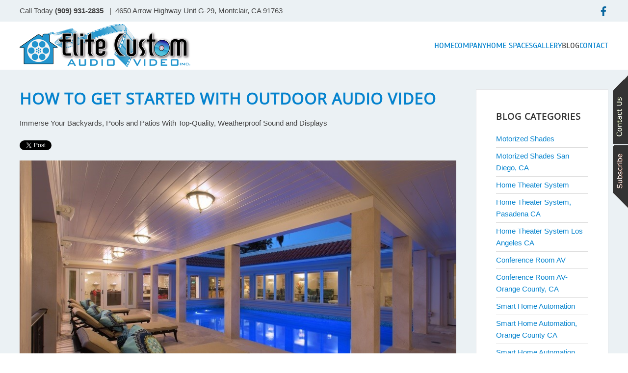

--- FILE ---
content_type: text/html; charset=utf-8
request_url: https://elitecustomaudiovideo.com/blog/item/how-to-get-started-with-outdoor-audio-video
body_size: 6395
content:
<!DOCTYPE html>
<html lang="en-gb" dir="ltr">
<head>
<meta name="viewport" content="width=device-width, initial-scale=1">
<link rel="icon" href="/templates/yootheme/packages/theme-joomla/assets/images/favicon.png" sizes="any">
<link rel="apple-touch-icon" href="/templates/yootheme/packages/theme-joomla/assets/images/apple-touch-icon.png">
<meta charset="utf-8">
<meta name="author" content="Super User">
<meta name="description" content="Do you want to add outdoor audio video to your San Diego home? Keep reading for some expert ideas. ">
<title>How to Get Started With Outdoor Audio Video</title>
<link href="https://elitecustomaudiovideo.com/blog/item/how-to-get-started-with-outdoor-audio-video" rel="canonical">
<link href="/favicon.ico" rel="icon" type="image/vnd.microsoft.icon">
<link rel="stylesheet" href="/media/com_jchoptimize/cache/css/c3ad923c56135f123010e68e1186830acd7a643345495334d238a41136a8f295.css">
<link rel="stylesheet" href="/media/com_jchoptimize/cache/css/c3ad923c56135f123010e68e1186830abc66f49dff0cee892ac094a7bba8c223.css">
<link rel="stylesheet" href="/media/com_jchoptimize/cache/css/c3ad923c56135f123010e68e1186830af8cf845b6629ecdc799d2de5a834e9bf.css">
<link rel="stylesheet" href="/media/com_jchoptimize/cache/css/c3ad923c56135f123010e68e1186830a4bcbde786894f4af99360ac10066da1c.css">
<link rel="stylesheet" href="/media/com_jchoptimize/cache/css/c3ad923c56135f123010e68e1186830a2451e1e9ac202548c0b46af3ac8785f1.css">
<link rel="stylesheet" href="/media/com_jchoptimize/cache/css/c3ad923c56135f123010e68e1186830a95891febe875bf1d661900eac244788d.css">
<link rel="stylesheet" href="/media/com_jchoptimize/cache/css/c3ad923c56135f123010e68e1186830a4c75bce2b3fa43e59a852afd61faace3.css">
<link rel="stylesheet" href="/media/com_jchoptimize/cache/css/c3ad923c56135f123010e68e1186830a195bcf500fbc0026e64802ee014921de.css" class="uk-margin-remove-adjacent">
<link href="/media/system/css/joomla-fontawesome.min.css?4.5.33" rel="preload" as="style" onload="this.onload=null;this.rel='stylesheet'">
<script type="application/json" class="joomla-script-options new">{"joomla.jtext":{"ERROR":"Error","MESSAGE":"Message","NOTICE":"Notice","WARNING":"Warning","JCLOSE":"Close","JOK":"OK","JOPEN":"Open"},"system.paths":{"root":"","rootFull":"https:\/\/elitecustomaudiovideo.com\/","base":"","baseFull":"https:\/\/elitecustomaudiovideo.com\/"},"csrf.token":"8cbc470a8393c9fd7a010fe3742ce587"}</script>
</head>
<body class="blog">
<div class="uk-hidden-visually uk-notification uk-notification-top-left uk-width-auto">
<div class="uk-notification-message">
<a href="#tm-main" class="uk-link-reset">Skip to main content</a>
</div>
</div>
<div class="tm-page">
<header class="tm-header-mobile uk-hidden@m">
<div class="uk-navbar-container">
<div class="uk-container uk-container-expand">
<nav class="uk-navbar" uk-navbar="{&quot;align&quot;:&quot;center&quot;,&quot;container&quot;:&quot;.tm-header-mobile&quot;,&quot;boundary&quot;:&quot;.tm-header-mobile .uk-navbar-container&quot;}">
<div class="uk-navbar-center">
<a href="https://elitecustomaudiovideo.com/" aria-label="Back to home" class="uk-logo uk-navbar-item">
<img alt loading="eager" width="150" src="/images/images2/logo_main_small.png"></a>
</div>
<div class="uk-navbar-right">
<a uk-toggle href="#tm-dialog-mobile" class="uk-navbar-toggle">
<div uk-navbar-toggle-icon></div>
</a>
</div>
</nav>
</div>
</div>
<div id="tm-dialog-mobile" uk-offcanvas="container: true; overlay: true" mode="slide" flip>
<div class="uk-offcanvas-bar uk-flex uk-flex-column">
<button class="uk-offcanvas-close uk-close-large" type="button" uk-close uk-toggle="cls: uk-close-large; mode: media; media: @s"></button>
<div class="uk-margin-auto-bottom">
<div class="uk-panel" id="module-menu-dialog-mobile">
<ul class="uk-nav uk-nav-default">
<li class="item-101"><a href="/">Home</a></li>
<li class="item-233"><a href="/company">Company</a></li>
<li class="item-256"><a href="/home-spaces">Home Spaces</a></li>
<li class="item-423"><a href="/gallery">Gallery</a></li>
<li class="item-243 uk-active"><a href="/blog">Blog</a></li>
<li class="item-244"><a href="/contact">Contact</a></li></ul>
</div>
</div>
</div>
</div>
</header>
<div class="tm-toolbar tm-toolbar-default uk-visible@m">
<div class="uk-container uk-flex uk-flex-middle">
<div>
<div class="uk-grid-medium uk-child-width-auto uk-flex-middle" uk-grid="margin: uk-margin-small-top">
<div>
<div class="uk-panel" id="module-389">
<div class="uk-grid tm-grid-expand uk-child-width-1-1 uk-grid-margin">
<div class="uk-width-1-1">
<div class="uk-panel uk-margin"><p><span>Call Today </span><strong>(909) 931-2835</strong><span>   |  4650 Arrow Highway Unit G-29, Montclair, CA 91763</span></p></div>
</div></div>
</div>
</div>
</div>
</div>
<div class="uk-margin-auto-left">
<div class="uk-grid-medium uk-child-width-auto uk-flex-middle" uk-grid="margin: uk-margin-small-top">
<div>
<div class="uk-panel" id="module-390">
<div class="uk-grid tm-grid-expand uk-child-width-1-1 uk-grid-margin">
<div class="uk-width-1-1">
<div class="uk-panel uk-margin"><a href="https://www.facebook.com/elitecav/" target="_blank" rel="noopener noreferrer"><img src="/images/facebook2.png" width="20px"/></a></div>
</div></div>
</div>
</div>
</div>
</div>
</div>
</div>
<header class="tm-header uk-visible@m">
<div uk-sticky media="@m" cls-active="uk-navbar-sticky" sel-target=".uk-navbar-container">
<div class="uk-navbar-container">
<div class="uk-container">
<nav class="uk-navbar" uk-navbar="{&quot;align&quot;:&quot;center&quot;,&quot;container&quot;:&quot;.tm-header &gt; [uk-sticky]&quot;,&quot;boundary&quot;:&quot;.tm-header .uk-navbar-container&quot;}">
<div class="uk-navbar-left ">
<div class="uk-navbar-item" id="module-38">
<div class="uk-margin-remove-last-child custom" ><img src="/images/images2/logo_main.png" alt="logo-main" /></div>
</div>
</div>
<div class="uk-navbar-right">
<ul class="uk-navbar-nav">
<li class="item-101"><a href="/">Home</a></li>
<li class="item-233"><a href="/company">Company</a></li>
<li class="item-256"><a href="/home-spaces">Home Spaces</a></li>
<li class="item-423"><a href="/gallery">Gallery</a></li>
<li class="item-243 uk-active"><a href="/blog">Blog</a></li>
<li class="item-244"><a href="/contact">Contact</a></li></ul>
</div>
</nav>
</div>
</div>
</div>
</header>
<main id="tm-main"  class="tm-main uk-section uk-section-default" uk-height-viewport="expand: true">
<div class="uk-container">
<div class="uk-grid" uk-grid>
<div class="uk-width-expand@m">
<div id="system-message-container" aria-live="polite"></div>
<div class="yoo-zoo blog-uikit blog-uikit-how-to-get-started-with-outdoor-audio-video">
<article class="uk-article">
<h1 class="uk-article-title">
	 How to Get Started With Outdoor Audio Video </h1>
<p class="uk-article-lead">
	 Immerse Your Backyards, Pools and Patios With Top-Quality, Weatherproof Sound and Displays 
 <div class="yoo-zoo socialbuttons clearfix">
<div><a href="https://twitter.com/share" class="twitter-share-button" data-url="http://elitecustomaudiovideo.com/blog/item/how-to-get-started-with-outdoor-audio-video" data-lang="en_GB">Tweet</a></div>
<div><div class="fb-like" data-href="http://elitecustomaudiovideo.com/blog/item/how-to-get-started-with-outdoor-audio-video" data-send="false" data-layout="button_count" data-width="100" data-show-faces="false" data-action="like" data-colorscheme="light"></div></div>
</div> </p>
<div class="uk-margin element element-image">
<img src="https://elitecustomaudiovideo.com/media/zoo/images/how-to-get-started-with-outdoor-audio-video_ce1d997ca1289d54fac4b43f9ffadbf9.jpg" alt="How to Get Started With Outdoor Audio Video" width="900" height="600" /></div>
<div class="uk-margin"><p>If you’re new to outdoor A/V, all the details can feel somewhat overwhelming. Like, what kind of <a href="https://www.elitecustomaudiovideo.com/blog/item/4-smart-home-upgrades-to-make-for-spring">speakers</a> can you add outdoors that sound robust, but not boomy? Can you take your indoor TV outside for a movie night on the patio with friends?</p>
<p>At <a href="https://www.elitecustomaudiovideo.com/company">Elite Custom Audio Video</a>, we understand that the answers to these questions are hard to find through &nbsp;a simple Google search, so we’re giving away a few tips today on our blog.</p>
<p>What should someone know when they’re first getting started on this process? Creating the right outdoor spaces for your San Diego, CA, property feels more manageable when we introduce it point by point; we’ll talk about audio, video and control today.</p></div><div class="uk-margin"><p><strong>SEE ALSO: </strong><a href="https://www.elitecustomaudiovideo.com/blog/tag/Whole%20Home%20AV"><strong>Does Your House Need a Whole-Home A/V System?</strong></a></p>
<h3><strong>Audio</strong></h3>
<p><strong><br /> </strong>Outdoor audio can be tricky. For one thing, you need weatherproof audio gear that won’t suffer wind, rain or heat damage. Not all speakers are created equal: You need to know that your high-quality speaker investment won’t get ruined by the elements.</p>
<p>You also will need special accommodations to ensure that everyone near your speakers can hear your audio well. We configure your whole audio setup so that sound surrounds you evenly. We know you’ve been to an event where all the sound was coming from one, booming speaker. Or perhaps you were straining to hear the music over wind, moving water and talking people.</p>
<p>Elite Custom Audio Video helps you choose the right speakers for your outdoor setup. Then we position them to create even sound dispersion so that everyone can enjoy audio that sounds like the quality you’d get inside.</p>
<h3><strong>Video</strong></h3>
<p><strong><br /> </strong>Much like audio components, you can’t just bring your indoor components outside and expect them to work like a charm. Indoor TVs are made of vented plastics that don’t hold up well to extreme California heat or unpredictable weather. Instead, outdoor TVs use durable, roost proof materials that can deal with extreme temperatures, water, and debris.&nbsp;</p>
<p>Indoor TVs also can’t compete with the exterior brightness and ambient light you might face outside. For this reason, even <a href="https://www.elitecustomaudiovideo.com/gallery">outdoor TVs</a> engineered for full-shade areas like shaded porches are about three times brighter than their standard, indoor counterparts. Most outdoor TV manufacturers offer various models for spaces that are shaded, partly shaded or in direct sunlight.</p>
<h3><strong>Control Systems</strong></h3>
<p><strong><br /> </strong>Our choice home automation partner, Control4, allows for <a href="https://www.elitecustomaudiovideo.com/home-spaces#Whole-Home">multi-zoning</a> capabilities that keep outdoor A/V running efficiently. Control4 transmits signals from a central control panel to every room where music is installed in your house. This way you can keep vulnerable source components indoors while still enjoying them in all your outdoor spaces.</p>
<p>Wherever you are relaxing inside the living room or beside the pool, you can press one button from a touchpad or smartphone and display every song playing within your residence, both inside and out.</p>
<p>Control4’s new Smart Home OS 3 gives homeowners added prioritization features through their Media Sessions update, so you can scroll through your music, check the sound quality, adjust volume, skip tracks and much more. <strong><br /> <br /> </strong></p>
<p><strong>Call Us Today! </strong></p>
<p>If you’re ready to learn more about adding outdoor A/V to your San Diego haven, Elite Custom Audio Video can help. Reach us at (909) 931-2835, <a href="https://www.elitecustomaudiovideo.com/contact">fill out our contact form,</a> or message customer support in the chat box below! We can’t wait to speak with you.</p></div> 
 No video selected. 
<p class="uk-article-meta">
	on Monday, 08 July 2019. 
Posted in <a href="/blog/category/outdoor-audio-video-san-diego-ca">Outdoor Audio Video; San Diego, CA</a>, <a href="/blog/category/outdoor-audio-video">Outdoor Audio Video</a> </p>
</article>
</div>
</div>
<aside id="tm-sidebar" class="tm-sidebar uk-width-1-4@m">
<div class="uk-grid uk-child-width-1-1" uk-grid> <div>
<div class="uk-card uk-card-body uk-card-default" id="module-166">
<h3 class="uk-card-title">

                BLOG CATEGORIES        
        </h3>
<ul class="zoo-list">
<li class=" parent">
<a href="/blog/category/motorized-shades" class=" parent"><span>Motorized Shades</span></a>
</li>
<li class="">
<a href="/blog/category/motorized-shades-san-diego-ca" class=""><span>Motorized Shades San Diego, CA</span></a>
</li>
<li class=" parent">
<a href="/blog/category/home-theater-system" class=" parent"><span>Home Theater System </span></a>
</li>
<li class="">
<a href="/blog/category/home-theater-system-pasadena-ca" class=""><span>Home Theater System, Pasadena CA</span></a>
</li>
<li class="">
<a href="/blog/category/home-theater-system-los-angeles-ca" class=""><span>Home Theater System Los Angeles CA</span></a>
</li>
<li class=" parent">
<a href="/blog/category/conference-room-av" class=" parent"><span>Conference Room AV</span></a>
</li>
<li class="">
<a href="/blog/category/conference-room-av-orange-county-ca" class=""><span>Conference Room AV- Orange County, CA</span></a>
</li>
<li class=" parent">
<a href="/blog/category/smart-home-automation" class=" parent"><span>Smart Home Automation</span></a>
</li>
<li class="">
<a href="/blog/category/smart-home-automation-orange-county-ca" class=""><span>Smart Home Automation, Orange County CA</span></a>
</li>
<li class="">
<a href="/blog/category/smart-home-automation-los-angeles-ca" class=""><span>Smart Home Automation Los Angeles, CA</span></a>
</li>
<li class=" parent active">
<a href="/blog/category/outdoor-audio-video" class=" parent active"><span>Outdoor Audio Video</span></a>
</li>
<li class=" current active">
<a href="/blog/category/outdoor-audio-video-san-diego-ca" class=" current active"><span>Outdoor Audio Video; San Diego, CA</span></a>
</li>
<li class=" parent">
<a href="/blog/category/lighting-control-2" class=" parent"><span>Lighting Control</span></a>
</li>
<li class="">
<a href="/blog/category/lighting-control-san-diego-ca" class=""><span>Lighting Control, San Diego, CA</span></a>
</li>
<li class="">
<a href="/blog/category/lighting-control-orange-county-ca-2" class=""><span>Lighting Control Orange County, CA</span></a>
</li>
<li class=" parent">
<a href="/blog/category/whole-home-av" class=" parent"><span>Whole Home AV </span></a>
</li>
<li class="">
<a href="/blog/category/whole-home-av-san-bernardino-ca" class=""><span>Whole Home AV San Bernardino, CA</span></a>
</li>
<li class="">
<a href="/blog/category/whole-home-av-los-angeles-ca" class=""><span>Whole Home AV Los Angeles CA </span></a>
</li>
<li class=" parent">
<a href="/blog/category/smart-home-automation-2" class=" parent"><span>Smart Home Automation </span></a>
</li>
<li class="">
<a href="/blog/category/smart-home-automation-san-diego-ca" class=""><span>Smart Home Automation  San Diego, CA </span></a>
</li>
</ul>
</div>
</div> <div>
<div class="uk-card uk-card-body uk-card-default" id="module-170">
<h3 class="uk-card-title">

                BLOG TAGS        
        </h3>
<ul class="zoo-list">
<li class="weight1">
<a href="/blog/tag/Commercial%20Automation">Commercial Automation</a>
</li>
<li class="weight1">
<a href="/blog/tag/Conference%20Room%20AV">Conference Room AV</a>
</li>
<li class="weight6">
<a href="/blog/tag/Control4">Control4</a>
</li>
<li class="weight6">
<a href="/blog/tag/Home%20Automation">Home Automation</a>
</li>
<li class="weight3">
<a href="/blog/tag/Home%20Theater">Home Theater</a>
</li>
<li class="weight6">
<a href="/blog/tag/Lighting%20Control">Lighting Control</a>
</li>
<li class="weight10">
<a href="/blog/tag/Smart%20Home%20Automation">Smart Home Automation</a>
</li>
<li class="weight3">
<a href="/blog/tag/Smart%20Lighting">Smart Lighting</a>
</li>
<li class="weight3">
<a href="/blog/tag/Whole%20Home%20AV">Whole Home AV</a>
</li>
<li class="weight1">
<a href="/blog/tag/Whole%20Home%20A_V">Whole Home A_V</a>
</li>
</ul>
</div>
</div></div>
</aside>
</div>
</div>
</main>
<footer>
<!-- Builder #footer -->
<div id="footer#2" class="uk-section-default uk-section">
<div class="uk-container">
<div class="uk-grid tm-grid-expand uk-child-width-1-1 uk-grid-margin">
<div class="uk-width-1-1">
<div id="footer#0" class="uk-text-center">
<ul class="uk-margin-remove-bottom uk-subnav  uk-subnav-divider uk-flex-center" uk-margin> <li class="el-item ">
<a class="el-link" href="/home">Home</a></li>
<li class="el-item ">
<a class="el-link" href="/company">Company</a></li>
<li class="el-item ">
<a class="el-link" href="/home-spaces">Home Spaces</a></li>
<li class="el-item ">
<a class="el-link" href="/gallery">Gallery</a></li>
<li class="el-item ">
<a class="el-link" href="/blog">Blog</a></li>
<li class="el-item ">
<a class="el-link" href="/contact">Contact</a></li>
<li class="el-item ">
<a class="el-link" href="/index.php?option=com_jmap&amp;view=sitemap" target="_blank">Sitemap</a></li>
</ul>
</div><div class="uk-panel uk-margin"><div class="uk-grid tm-grid-expand uk-margin-large" uk-grid>
<div class="uk-width-1-2@m">
<div class="uk-panel uk-text-emphasis uk-margin uk-text-center"><p><strong>Proud Members Of</strong></p></div>
<div class="uk-margin uk-text-center">
<img src="/images/images2/azione_unlimited_logo.png" width="100" class="el-image" alt loading="lazy">
</div>
</div>
<div class="uk-width-1-2@m">
<div class="uk-margin uk-text-center">
<img src="/images/images2/logo_footer.png" width="150" class="el-image" alt loading="lazy">
</div><div class="uk-panel uk-text-emphasis uk-margin uk-text-center"><p>4650 Arrow Highway<br />Unit G-29<br />Montclair, CA 91763<br /><span>Phone:  (909) 931-2835</span></p></div><div class="uk-panel uk-margin uk-text-center"><a href="https://www.facebook.com/elitecav/" target="_blank" rel="noopener noreferrer"><img src="/images/facebook_white.png" width="20px"/></a></div>
</div></div></div><div class="uk-panel uk-text-emphasis uk-margin uk-text-center" id="footer#1"><p><span>      Copyright © Elite Custom Audio Video     |    Powered by </span><a href="http://onefirefly.com/" target="_blank" rel="noopener noreferrer">One Firefly</a></p></div><div><div id="contact_side_form" class="sidepanel">
<a href="javascript:void(0)" class="closebtn" onclick="closeNav()">×</a>
<h1 style="padding:0 15px;">CONTACT US</h1>
<p style="color:white; padding:15px;">Don’t hesitate to let us know how we can help you. We are here to answer any questions you might have or assist you with a project.</p>
<iframe height="657" allowTransparency="true" frameborder="0" scrolling="no" style="max-width:90%;border:none;padding: 0 15px;"  src="https://osaga2.wufoo.com/forms/z10lfqbb0fcktma/"></iframe></div>
</div>
<div id="subs_side_form" class="sidepanel">
<a href="javascript:void(0)" class="closebtn" onclick="closeNav2()">×</a>
<h1 style="padding:0 15px;">SUBSCRIBE</h1>
<p style="color:white; padding:0 15px;">Join our mailing list and stay up to date on the latest smart technology news and events.</p>
<iframe height="440" allowTransparency="true" frameborder="0" scrolling="no" style="max-width:90%;border:none;padding:15px;" src="https://osaga2.wufoo.com/forms/z4gf5km1h3llwf/"></iframe>
</div>
<div class="sticky-button">
<a class="openbtn" onclick="openNav()"><img src="/images/images2/button_flyout_offcanvas_contact3.png" /></a>
<a class="openbtn" onclick="openNav2()"><img src="/images/images2/button_flyout_offcanvas_subscribe3.png" /></a>
</div>
</div>
</div></div>
</div>
</div> </footer>
</div>
<script src="/media/com_jchoptimize/cache/js/7aed30dde1845ecb674e5f9d27c4f26f06182be4be208b164c58eaea977f64eb.js"></script>
<script src="/media/com_jchoptimize/cache/js/7aed30dde1845ecb674e5f9d27c4f26f88e5925e560704c316e5a429301a1df1.js"></script>
<script src="/media/com_jchoptimize/cache/js/7aed30dde1845ecb674e5f9d27c4f26f4defd9d7bae6f447ae7197887ed8ce96.js"></script>
<script src="/media/com_jchoptimize/cache/js/7aed30dde1845ecb674e5f9d27c4f26fecdc5d3cb5d00c03e30d3f37dcaf4940.js"></script>
<script src="/media/com_jchoptimize/cache/js/7aed30dde1845ecb674e5f9d27c4f26f7f020535df4fce8f2ecf9ba681ca7c72.js"></script>
<script src="/media/com_jchoptimize/cache/js/7aed30dde1845ecb674e5f9d27c4f26f2372249c8c742d9406a5ebf7c9c7f747.js"></script>
<script src="/media/com_jchoptimize/cache/js/7aed30dde1845ecb674e5f9d27c4f26f0cdbdf77fd75cd48c07c29027fd4278e.js"></script>
<script src="/media/com_jchoptimize/cache/js/7aed30dde1845ecb674e5f9d27c4f26f47e94b7a2f783a1757d68d5d8b8f3884.js"></script>
<script src="/media/com_jchoptimize/cache/js/7aed30dde1845ecb674e5f9d27c4f26ff0244b2933230ac5b050bc0fbf5eb36c.js"></script>
<script src="/media/com_jchoptimize/cache/js/7aed30dde1845ecb674e5f9d27c4f26faea3ba9f195fe6dc78c277115b95755a.js"></script>
<script src="/media/com_jchoptimize/cache/js/7aed30dde1845ecb674e5f9d27c4f26fbe5b0bdcca005125c5a2338118c41ca7.js"></script>
<script src="/media/com_jchoptimize/cache/js/7aed30dde1845ecb674e5f9d27c4f26fe2c3f2e6168c95c3cb7adde9d18e9773.js"></script>
<script src="/media/com_jchoptimize/cache/js/7aed30dde1845ecb674e5f9d27c4f26f313a075a1a8bf75f2cbd73881c8da37e.js"></script>
<script src="/media/system/js/messages.min.js?9a4811" type="module"></script>
<!-- Google Tag Manager (noscript) -->
<noscript><i-frame src="https://www.googletagmanager.com/ns.html?id=GTM-5HPRXHJD"
height="0" width="0" style="display:none;visibility:hidden"></iframe></noscript>
<!-- End Google Tag Manager (noscript) --></body>
</html>

--- FILE ---
content_type: text/css
request_url: https://elitecustomaudiovideo.com/media/com_jchoptimize/cache/css/c3ad923c56135f123010e68e1186830a4c75bce2b3fa43e59a852afd61faace3.css
body_size: -95
content:
@charset "UTF-8";
/***!  /modules/mod_zootag/tmpl/list/style.css?ver=20260114  !***/

ul.zoo-list{margin:0;padding:0;list-style:none}ul.zoo-list>li{margin-top:5px;padding-top:5px;border-top:1px solid #ddd}ul.zoo-list>li:first-child{margin-top:0;padding-top:0;border:none}ul.zoo-list>li>a:first-child{display:block}


--- FILE ---
content_type: text/css
request_url: https://elitecustomaudiovideo.com/media/com_jchoptimize/cache/css/c3ad923c56135f123010e68e1186830a195bcf500fbc0026e64802ee014921de.css
body_size: -147
content:
@charset "UTF-8";
/***!  Style Declaration  !***/

#footer\#0 .el-link{color:rgba(255,255,255,0.7)}#footer\#1{font-size:11px}#footer\#1 a{color:rgba(255,255,255,.7)}#footer\#2{background:#393939}


--- FILE ---
content_type: text/javascript
request_url: https://elitecustomaudiovideo.com/media/com_jchoptimize/cache/js/7aed30dde1845ecb674e5f9d27c4f26fbe5b0bdcca005125c5a2338118c41ca7.js
body_size: -8
content:

/***!  Script Declaration  !***/

jQuery(function($){if(!$("body").find("#fb-root").length){$("body").append('<div id="fb-root"></div>');(function(d,s,id){var js,fjs=d.getElementsByTagName(s)[0];if(d.getElementById(id))return;js=d.createElement(s);js.id=id;js.src="https://connect.facebook.net/en_GB/all.js#xfbml=1";fjs.parentNode.insertBefore(js,fjs);}(document,'script','facebook-jssdk'));}});


--- FILE ---
content_type: text/javascript
request_url: https://elitecustomaudiovideo.com/media/com_jchoptimize/cache/js/7aed30dde1845ecb674e5f9d27c4f26f313a075a1a8bf75f2cbd73881c8da37e.js
body_size: 617
content:

/***!  Script Declaration  !***/

UIkit.icon.add('slidenav-next','<svg width="70" height="70" viewBox="0 0 20 20" xmlns="http://www.w3.org/2000/svg" data-svg="chevron-right"><polyline fill="none" stroke="#000" stroke-width="1.2" points="10 6 14 10 10 14"></polyline></svg>');UIkit.icon.add('slidenav-previous','<svg width="70" height="70" viewBox="0 0 20 20" xmlns="http://www.w3.org/2000/svg" data-svg="chevron-left"><polyline fill="none" stroke="#000" stroke-width="1.2" points="10 14 6 10 10 6"></polyline></svg>');function toggle2(){var x=document.getElementById("Fixed-Modal");if(x.style.display==="block"){x.style.display="none";}else{x.style.display="block";}}
function openNav(){document.getElementById("contact_side_form").style.width="300px";document.getElementById("subs_side_form").style.width="0";}
function closeNav(){document.getElementById("contact_side_form").style.width="0";}
function openNav2(){document.getElementById("subs_side_form").style.width="300px";document.getElementById("contact_side_form").style.width="0";}
function closeNav2(){document.getElementById("subs_side_form").style.width="0";}
(function($){var settings={"panel":"blank","nav":"none","nav_overlay":true,"nav_align":"center","thumbnail_width":"70","thumbnail_height":"70","thumbnail_alt":false,"slidenav":"bottom-left","nav_contrast":true,"animation":"fade","slices":"15","duration":"500","autoplay":true,"interval":"6000","autoplay_pause":true,"kenburns":true,"kenburns_animation":"","kenburns_duration":"20","fullscreen":false,"min_height":"300","media":true,"image_width":"","image_height":"","media_align":"right","media_width":"1-2","media_breakpoint":"medium","content_align":true,"title":true,"content":true,"title_size":"h3","content_size":"","text_align":"left","link":true,"link_style":"button","link_text":"Read more","badge":true,"badge_style":"badge","link_target":false,"class":"","id":"eef"},container=$('#wk-eef'),slideshows=container.find('[data-uk-slideshow]');if(slideshows.length>1){container.on('beforeshow.uk.slideshow',function(e,next){slideshows.not(next.closest('[data-uk-slideshow]')[0]).data('slideshow').show(next.index());});}
if(settings.autoplay&&settings.autoplay_pause){container.on({mouseenter:function(){slideshows.each(function(){$(this).data('slideshow').stop();});},mouseleave:function(){slideshows.each(function(){$(this).data('slideshow').start();});}});}})(jQuery);
